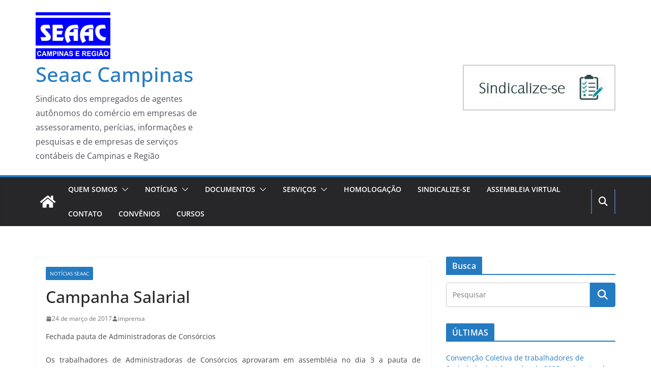

--- FILE ---
content_type: text/html; charset=utf-8
request_url: https://www.google.com/recaptcha/api2/aframe
body_size: 266
content:
<!DOCTYPE HTML><html><head><meta http-equiv="content-type" content="text/html; charset=UTF-8"></head><body><script nonce="gWfHP0JqL49elCShisEkCg">/** Anti-fraud and anti-abuse applications only. See google.com/recaptcha */ try{var clients={'sodar':'https://pagead2.googlesyndication.com/pagead/sodar?'};window.addEventListener("message",function(a){try{if(a.source===window.parent){var b=JSON.parse(a.data);var c=clients[b['id']];if(c){var d=document.createElement('img');d.src=c+b['params']+'&rc='+(localStorage.getItem("rc::a")?sessionStorage.getItem("rc::b"):"");window.document.body.appendChild(d);sessionStorage.setItem("rc::e",parseInt(sessionStorage.getItem("rc::e")||0)+1);localStorage.setItem("rc::h",'1769439464809');}}}catch(b){}});window.parent.postMessage("_grecaptcha_ready", "*");}catch(b){}</script></body></html>